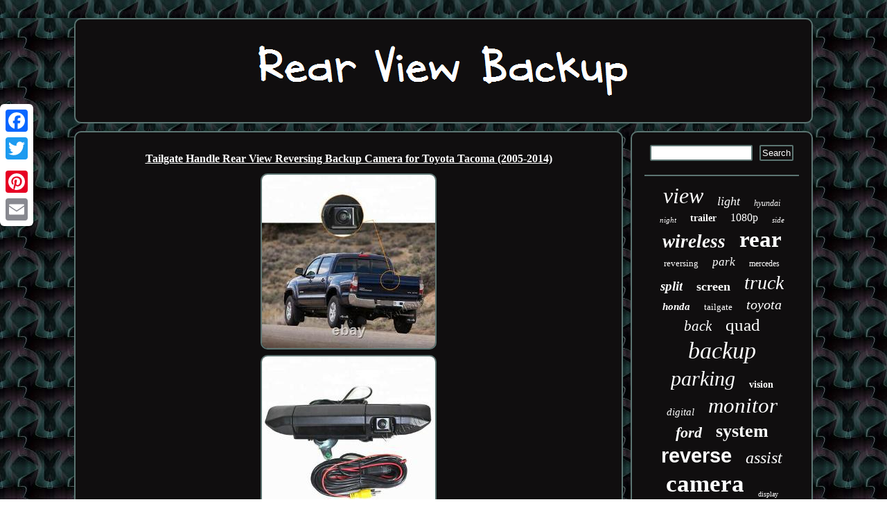

--- FILE ---
content_type: text/html
request_url: https://rearviewbackup.com/tailgate_handle_rear_view_reversing_backup_camera_for_toyota_tacoma_2005_2014.html
body_size: 3099
content:
 
		<!DOCTYPE html>

  <html>

<head>
 	
 <meta name="viewport" content="width=device-width, initial-scale=1"/> 


   
<title>Tailgate Handle Rear View Reversing Backup Camera for Toyota Tacoma (2005-2014)</title> 	
<SCRIPT type="text/javascript" async src="https://rearviewbackup.com/pajec.js"></SCRIPT>	

<meta http-equiv="content-type" content="text/html; charset=UTF-8"/>
   

	<SCRIPT type="text/javascript" src="https://rearviewbackup.com/slr.js" async></SCRIPT> 	 
	


<link href="https://rearviewbackup.com/tacezitavu.css" rel="stylesheet" type="text/css"/>	 

 <script type="text/javascript">var a2a_config = a2a_config || {};a2a_config.no_3p = 1;</script>		<SCRIPT type="text/javascript" async src="//static.addtoany.com/menu/page.js"></SCRIPT><SCRIPT async src="//static.addtoany.com/menu/page.js" type="text/javascript"></SCRIPT><SCRIPT src="//static.addtoany.com/menu/page.js" async type="text/javascript"></SCRIPT></head> 	 
<body>
			  	<div class="a2a_kit a2a_kit_size_32 a2a_floating_style a2a_vertical_style" style="left:0px; top:150px;">
 	 
 



<a class="a2a_button_facebook"></a>	
 
 <a class="a2a_button_twitter"></a>
	  
	 
<a class="a2a_button_google_plus"></a>
 	<a class="a2a_button_pinterest"></a>     <a class="a2a_button_email"></a> 	
</div>
  <div id="xihaxutypi">
 <div id="lucotyf">    <a href="https://rearviewbackup.com/"> 
<img src="https://rearviewbackup.com/rear_view_backup.gif" alt="Rear View Backup"/> 
	 
  

	 </a> 
	   	</div>	
 	 <div id="qyxaha">	

		 	<div id="riwy"><div id="jyleg"></div>
 

   <h1 class="[base64]">Tailgate Handle Rear View Reversing Backup Camera for Toyota Tacoma (2005-2014)
	 </h1>
 	<img class="cf6g8" src="https://rearviewbackup.com/img/Tailgate_Handle_Rear_View_Reversing_Backup_Camera_for_Toyota_Tacoma_2005_2014_01_sayn.jpg" title="Tailgate Handle Rear View Reversing Backup Camera for Toyota Tacoma (2005-2014)" alt="Tailgate Handle Rear View Reversing Backup Camera for Toyota Tacoma (2005-2014)"/>  	

<br/>
 
 <img class="cf6g8" src="https://rearviewbackup.com/img/Tailgate_Handle_Rear_View_Reversing_Backup_Camera_for_Toyota_Tacoma_2005_2014_02_nf.jpg" title="Tailgate Handle Rear View Reversing Backup Camera for Toyota Tacoma (2005-2014)" alt="Tailgate Handle Rear View Reversing Backup Camera for Toyota Tacoma (2005-2014)"/>	  <br/>
 		  <img class="cf6g8" src="https://rearviewbackup.com/img/Tailgate_Handle_Rear_View_Reversing_Backup_Camera_for_Toyota_Tacoma_2005_2014_03_qi.jpg" title="Tailgate Handle Rear View Reversing Backup Camera for Toyota Tacoma (2005-2014)" alt="Tailgate Handle Rear View Reversing Backup Camera for Toyota Tacoma (2005-2014)"/> 

	  <br/>
  
 
 <br/>		 
 <img class="cf6g8" src="https://rearviewbackup.com/hacy.gif" title="Tailgate Handle Rear View Reversing Backup Camera for Toyota Tacoma (2005-2014)" alt="Tailgate Handle Rear View Reversing Backup Camera for Toyota Tacoma (2005-2014)"/> <br/>
  Easily replace your existing tailgate handle with this backup camera for an easy and factory-like install. 12-24V wide voltage protection design. Most vehicles powered by 12V, but sometimes it actually run higher than 12V. In order to protect the camera from voltage fluctuation, it is designed with 12-24V. 
<p>
		 This tailgate handle rear view camera uses RCA connectors, which fits any screen with a RCA input. 1 X tailgate handle rear view. 1 X 10 meters extension cable with RCA connector.</p> 1 X power connection cable. We are not responsible for consequential damages of any kind. Feedback is very important for us. This item is in the category "Consumer Electronics\Vehicle Electronics & GPS\Car Video\Rear View Monitors/Cams & Kits". 
<p>  

 The seller is "zhkua2" and is located in this country: CN. This item can be shipped worldwide.
 <ul>
	
<li>Camera Connection Type: Wired</li>
<li>Country/Region of Manufacture: China</li>
<li>Compatible Vehicle Make: Toyota Tacoma</li>
<li>Screen Display: TFT - LCD</li>
<li>Waterproof: IP68</li>
<li>Power Voltage: 12V-24V</li>
<li>Type: Rear View Camera Kit</li>
<li>Lens Material: Plastic + Glass</li>
<li>Length of Video Cable: 10M</li>
<li>Material Type: abs</li>
<li>Viewing Angle: 120°</li>
<li>TV System: NTSC/PAL</li>
<li>Min illumination: 0.5Lux</li>
<li>Image Sensor: Top CMOS</li>
<li>Camera Type: Tailgate handle replacement</li>
<li>Resolution: 600 TV line</li>
<li>Monitor resolution: 800X480</li>
<li>Brand: Unbranded</li>

  </ul>	
		 </p>  
  <br/>
  
 <img class="cf6g8" src="https://rearviewbackup.com/hacy.gif" title="Tailgate Handle Rear View Reversing Backup Camera for Toyota Tacoma (2005-2014)" alt="Tailgate Handle Rear View Reversing Backup Camera for Toyota Tacoma (2005-2014)"/>  	<br/> 

  	 	  <div style="margin:10px auto 0px auto" class="a2a_kit">    
<a class="a2a_button_facebook_like" data-layout="button" data-action="like" data-show-faces="false" data-share="false"></a> 
	</div>    
 
<div class="a2a_kit a2a_default_style" style="margin:10px auto;width:100px;">		
<a class="a2a_button_facebook"></a>	 	<a class="a2a_button_twitter"></a> <a class="a2a_button_google_plus"></a>
  


	<a class="a2a_button_pinterest"></a>
 	  
<a class="a2a_button_email"></a>
  
 </div>    
<hr/></div>  
	<div  id="qupukoceg">

	  


<div id="lugohi">	
		 <hr/>
</div>
<div id="nafu"></div>
<div id="byvoh">

 

<a style="font-family:Gill Sans Condensed Bold;font-size:32px;font-weight:lighter;font-style:oblique;text-decoration:none" href="https://rearviewbackup.com/nehac/view.html">view</a><a style="font-family:Script MT Bold;font-size:18px;font-weight:normal;font-style:italic;text-decoration:none" href="https://rearviewbackup.com/nehac/light.html">light</a><a style="font-family:Haettenschweiler;font-size:12px;font-weight:lighter;font-style:italic;text-decoration:none" href="https://rearviewbackup.com/nehac/hyundai.html">hyundai</a><a style="font-family:Playbill;font-size:11px;font-weight:normal;font-style:italic;text-decoration:none" href="https://rearviewbackup.com/nehac/night.html">night</a><a style="font-family:Braggadocio;font-size:14px;font-weight:bold;font-style:normal;text-decoration:none" href="https://rearviewbackup.com/nehac/trailer.html">trailer</a><a style="font-family:Brooklyn;font-size:16px;font-weight:normal;font-style:normal;text-decoration:none" href="https://rearviewbackup.com/nehac/1080p.html">1080p</a><a style="font-family:Arial Black;font-size:11px;font-weight:lighter;font-style:italic;text-decoration:none" href="https://rearviewbackup.com/nehac/side.html">side</a><a style="font-family:Motor;font-size:27px;font-weight:bold;font-style:italic;text-decoration:none" href="https://rearviewbackup.com/nehac/wireless.html">wireless</a><a style="font-family:GV Terminal;font-size:33px;font-weight:bold;font-style:normal;text-decoration:none" href="https://rearviewbackup.com/nehac/rear.html">rear</a><a style="font-family:Klang MT;font-size:13px;font-weight:normal;font-style:normal;text-decoration:none" href="https://rearviewbackup.com/nehac/reversing.html">reversing</a><a style="font-family:OzHandicraft BT;font-size:17px;font-weight:normal;font-style:oblique;text-decoration:none" href="https://rearviewbackup.com/nehac/park.html">park</a><a style="font-family:Univers;font-size:12px;font-weight:normal;font-style:normal;text-decoration:none" href="https://rearviewbackup.com/nehac/mercedes.html">mercedes</a><a style="font-family:Garamond;font-size:19px;font-weight:bold;font-style:italic;text-decoration:none" href="https://rearviewbackup.com/nehac/split.html">split</a><a style="font-family:Minion Web;font-size:18px;font-weight:bold;font-style:normal;text-decoration:none" href="https://rearviewbackup.com/nehac/screen.html">screen</a><a style="font-family:Swiss721 BlkEx BT;font-size:28px;font-weight:lighter;font-style:oblique;text-decoration:none" href="https://rearviewbackup.com/nehac/truck.html">truck</a><a style="font-family:DawnCastle;font-size:15px;font-weight:bolder;font-style:oblique;text-decoration:none" href="https://rearviewbackup.com/nehac/honda.html">honda</a><a style="font-family:Bookman Old Style;font-size:13px;font-weight:normal;font-style:normal;text-decoration:none" href="https://rearviewbackup.com/nehac/tailgate.html">tailgate</a><a style="font-family:Bodoni MT Ultra Bold;font-size:20px;font-weight:lighter;font-style:oblique;text-decoration:none" href="https://rearviewbackup.com/nehac/toyota.html">toyota</a><a style="font-family:Coronet;font-size:21px;font-weight:lighter;font-style:oblique;text-decoration:none" href="https://rearviewbackup.com/nehac/back.html">back</a><a style="font-family:Times New Roman;font-size:25px;font-weight:normal;font-style:normal;text-decoration:none" href="https://rearviewbackup.com/nehac/quad.html">quad</a><a style="font-family:OzHandicraft BT;font-size:34px;font-weight:lighter;font-style:oblique;text-decoration:none" href="https://rearviewbackup.com/nehac/backup.html">backup</a><a style="font-family:OzHandicraft BT;font-size:30px;font-weight:normal;font-style:italic;text-decoration:none" href="https://rearviewbackup.com/nehac/parking.html">parking</a><a style="font-family:Klang MT;font-size:14px;font-weight:bold;font-style:normal;text-decoration:none" href="https://rearviewbackup.com/nehac/vision.html">vision</a><a style="font-family:Brush Script MT;font-size:15px;font-weight:lighter;font-style:oblique;text-decoration:none" href="https://rearviewbackup.com/nehac/digital.html">digital</a><a style="font-family:Erie;font-size:31px;font-weight:lighter;font-style:italic;text-decoration:none" href="https://rearviewbackup.com/nehac/monitor.html">monitor</a><a style="font-family:Century Gothic;font-size:22px;font-weight:bold;font-style:oblique;text-decoration:none" href="https://rearviewbackup.com/nehac/ford.html">ford</a><a style="font-family:Gill Sans Condensed Bold;font-size:26px;font-weight:bolder;font-style:normal;text-decoration:none" href="https://rearviewbackup.com/nehac/system.html">system</a><a style="font-family:Arial;font-size:29px;font-weight:bold;font-style:normal;text-decoration:none" href="https://rearviewbackup.com/nehac/reverse.html">reverse</a><a style="font-family:Wide Latin;font-size:24px;font-weight:lighter;font-style:italic;text-decoration:none" href="https://rearviewbackup.com/nehac/assist.html">assist</a><a style="font-family:Ner Berolina MT;font-size:35px;font-weight:bolder;font-style:normal;text-decoration:none" href="https://rearviewbackup.com/nehac/camera.html">camera</a><a style="font-family:Garamond;font-size:10px;font-weight:lighter;font-style:normal;text-decoration:none" href="https://rearviewbackup.com/nehac/display.html">display</a><a style="font-family:Sonoma;font-size:23px;font-weight:bolder;font-style:italic;text-decoration:none" href="https://rearviewbackup.com/nehac/mirror.html">mirror</a><a style="font-family:Book Antiqua;font-size:16px;font-weight:lighter;font-style:italic;text-decoration:none" href="https://rearviewbackup.com/nehac/dodge.html">dodge</a><a style="font-family:Bodoni MT Ultra Bold;font-size:19px;font-weight:normal;font-style:normal;text-decoration:none" href="https://rearviewbackup.com/nehac/front.html">front</a><a style="font-family:Britannic Bold;font-size:17px;font-weight:normal;font-style:italic;text-decoration:none" href="https://rearviewbackup.com/nehac/cameras.html">cameras</a>	
 
</div>	    	</div>	 	 </div> 	
  		  <div id="lafy">
	
	 <ul><li><a href="https://rearviewbackup.com/">Index</a></li><li><a href="https://rearviewbackup.com/map.html">Archives</a></li><li><a href="https://rearviewbackup.com/contact.php">Contact</a></li><li><a href="https://rearviewbackup.com/privacypolicy.html">Privacy Policy Agreement</a></li><li><a href="https://rearviewbackup.com/termsofservice.html">Service Agreement</a></li></ul>

	
 </div>	 
  </div>	  
</body>
	 

</html>
	
